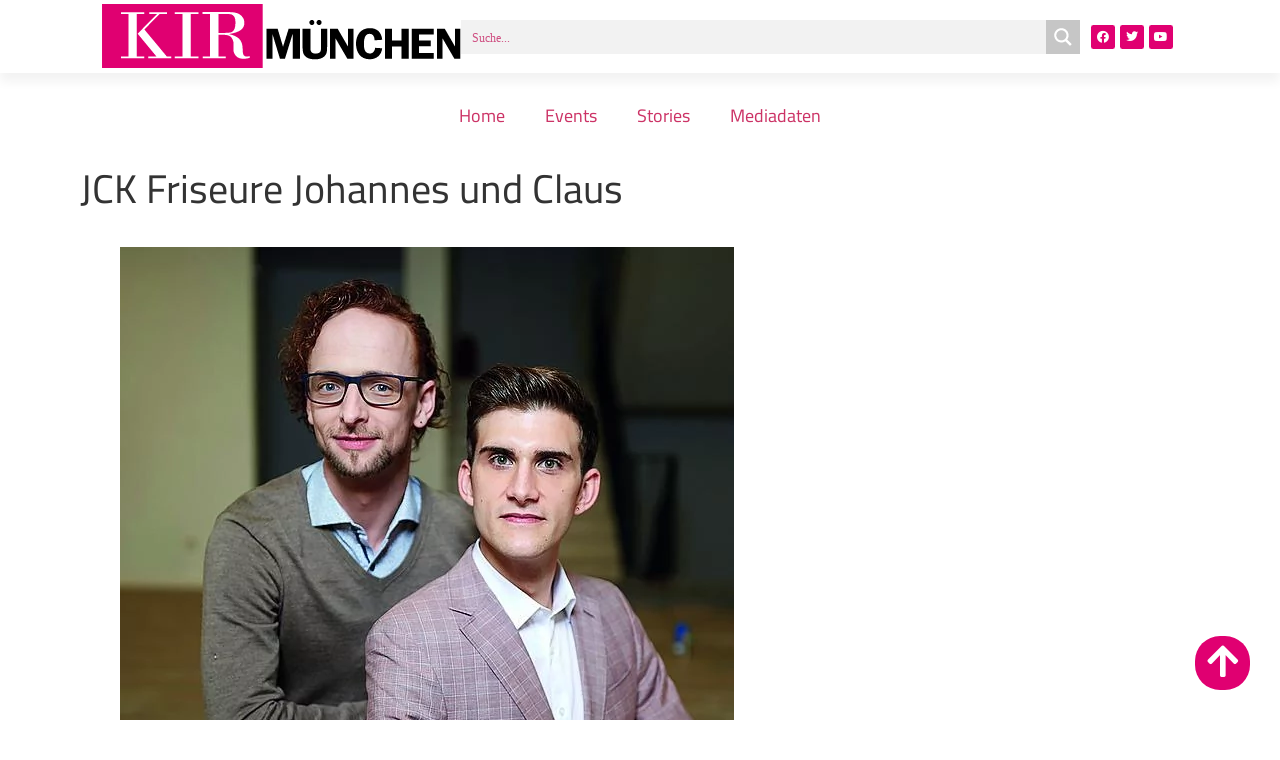

--- FILE ---
content_type: image/svg+xml
request_url: https://kir-muenchen.de/wp-content/uploads/2020/11/kir_muenchen_dark.svg
body_size: 509
content:
<svg version="1.0" xmlns="http://www.w3.org/2000/svg" viewBox="0 0 532.7 96.6"><path fill="#E00071" d="M0 0h238.7v96.6H0z"/><path fill="#FFF" d="M184.6 15c2.9 0 5.3.2 7.1.6 1.8.4 3.3 1.6 4.6 3.4 1.3 1.9 1.9 4.8 1.9 8.8 0 4.9-.6 8.5-1.9 10.8-1.3 2.3-2.9 3.6-5 4.2-2.1.5-5.1.8-9.1.8h-9.3V15h11.7zm-35.1 64.1v2.7h34.4v-2.7h-11V46.4h6.4c6.9 0 11.3 1.5 13.2 4.5 1.9 3 2.9 6 2.9 9l-.2 8.8c-.1 3 1.1 6.1 3.4 9.3 2.4 3.2 6.4 4.7 12.1 4.7 2.8 0 5.7-.5 8.7-1.5v-2.5c-1.7.4-3.1.6-4.4.6-1.9 0-3.3-.6-4.4-1.9s-1.6-4.1-1.6-8.6c0-7.8-1.9-13.3-5.6-16.6-3.7-3.3-8.5-5.5-14.3-6.6v-.3c8.1-1.4 13.9-3.5 17.3-6.2 3.4-2.7 5.1-6.3 5.1-10.8 0-3.5-1.2-6.7-3.5-9.4s-5.1-4.5-8.3-5.4c-3.2-.9-7.3-1.3-12.3-1.3h-38.1V15h11v64.1h-10.8zm-41.4 0v2.7h35.2v-2.7H132V15h11.4v-2.7h-35.2V15h11.4v64.1h-11.5zM70.1 15h11.8l-29 29.8 27.9 34.3h-12v2.7h34.1v-2.7h-6.7L62.9 38.4 85.7 15h10.8v-2.7H70.1V15zM28.3 79.1v2.7h34.4v-2.7h-11V15h11v-2.7H28.3V15h11v64.1h-11z"/><path d="M271.7 82.8h-7.3l-11.1-37.2h-.1v37.2h-9V37.2h16.7l8 27.3 8.4-27.3H294v45.6h-10.6V45.6h-.4l-11.3 37.2zM334.4 64.8c0 5 .1 10.2-3.7 13.9-3.7 3.7-9 4.8-14 4.8-4.8 0-10.3-.7-14-3.9-4.5-3.9-4.7-9.2-4.7-14.8V37.2h11.6v27.6c0 2.1-.1 5.2 1 7 1.4 2.4 4.3 3.1 6.8 3.1 2.1 0 5.3-.7 6.6-2.5 1.5-2.1 1.3-5.3 1.3-7.6V37.2h9.2v27.6zM308 27.9c0-2.1 1.7-3.9 3.8-3.9 2.1 0 3.7 1.8 3.7 3.9 0 2.1-1.7 3.9-3.9 3.9-2.1-.1-3.6-2-3.6-3.9zm10.7 0c0-2.1 1.7-3.9 3.8-3.9 2.1 0 3.7 1.8 3.7 3.9 0 2.1-1.7 3.9-3.9 3.9-2-.1-3.6-2-3.6-3.9zM373.7 82.8h-9.1l-17.5-30.6h-.3v30.6h-8.2V37.2H350L365.3 64h.1V37.2h8.2v45.6zM404.9 54.8c-.1-5.1-1.8-9.8-7.6-9.8-7.5 0-8.2 9.8-8.2 15.4 0 6.2.7 14.3 8.8 14.3 5 0 7.3-4.2 7.9-8.6l10.4.7c-1.1 10.4-8.3 16.6-18.8 16.6-13.6 0-20.1-11-20.1-23.5 0-12.6 6.8-23.5 20.5-23.5 11.4 0 17.3 6.6 18.5 17.6l-11.4.8zM455.6 82.8H445V64h-14.1v18.8h-10.6V37.2h10.6V55H445V37.2h10.6v45.6zM470.9 46v9.2h17.3v8.6h-17.3v10.1h21.9v8.8h-32.6V37.2h32.6V46h-21.9zM532.7 82.8h-9.1l-17.5-30.6h-.3v30.6h-8.2V37.2h11.5L524.3 64h.1V37.2h8.2v45.6z"/></svg>